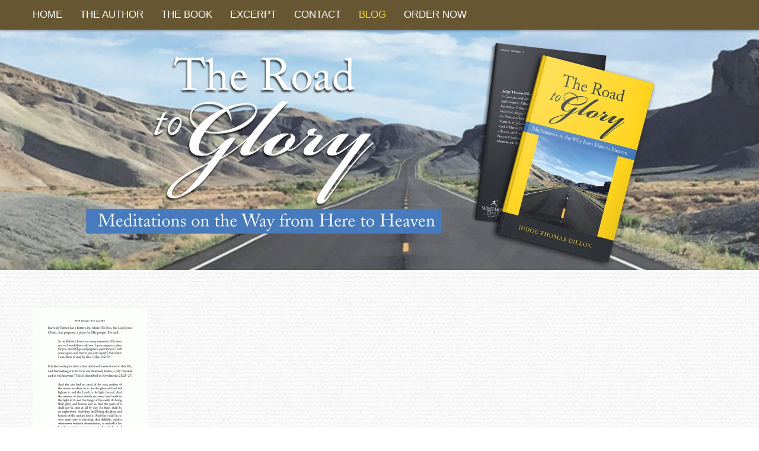

--- FILE ---
content_type: text/html; charset=UTF-8
request_url: https://www.judgethomasdillon.com/2/
body_size: 10587
content:
<!DOCTYPE html PUBLIC "-//W3C//DTD XHTML 1.0 Transitional//EN" "http://www.w3.org/TR/xhtml1/DTD/xhtml1-transitional.dtd"> 
<html xmlns="http://www.w3.org/1999/xhtml" dir="ltr" lang="en-US" prefix="og: https://ogp.me/ns#">
<head>
<meta http-equiv="Content-Type" content="text/html; charset=UTF-8" />
<title>2 | The Road to GloryThe Road to Glory</title>
<link rel="profile" href="http://gmpg.org/xfn/11" />
<link rel="stylesheet" type="text/css" media="all" href="https://www.judgethomasdillon.com/wp-content/themes/natural/natural-patched/style.css" />
<link rel="stylesheet" type="text/css" media="all" href="https://www.judgethomasdillon.com/wp-content/themes/natural/natural-patched/mediaqueries.css" />
<meta name="viewport" content="width=device-width" />
<link rel="pingback" href="https://www.judgethomasdillon.com/xmlrpc.php" />

		<!-- All in One SEO 4.9.3 - aioseo.com -->
	<meta name="robots" content="max-image-preview:large" />
	<meta name="author" content="asiadmin"/>
	<meta name="google-site-verification" content="belBSEhHBcCGHsXiLIRtTPTByc0uKI1ur_Uw3dJ9ir4" />
	<link rel="canonical" href="https://www.judgethomasdillon.com/2/" />
	<meta name="generator" content="All in One SEO (AIOSEO) 4.9.3" />
		<meta property="og:locale" content="en_US" />
		<meta property="og:site_name" content="The Road to Glory | Judge Thomas Dillon" />
		<meta property="og:type" content="article" />
		<meta property="og:title" content="2 | The Road to Glory" />
		<meta property="og:url" content="https://www.judgethomasdillon.com/2/" />
		<meta property="article:published_time" content="2018-04-28T03:18:57+00:00" />
		<meta property="article:modified_time" content="2018-04-28T03:18:57+00:00" />
		<meta name="twitter:card" content="summary" />
		<meta name="twitter:title" content="2 | The Road to Glory" />
		<script type="application/ld+json" class="aioseo-schema">
			{"@context":"https:\/\/schema.org","@graph":[{"@type":"BreadcrumbList","@id":"https:\/\/www.judgethomasdillon.com\/2\/#breadcrumblist","itemListElement":[{"@type":"ListItem","@id":"https:\/\/www.judgethomasdillon.com#listItem","position":1,"name":"Home","item":"https:\/\/www.judgethomasdillon.com","nextItem":{"@type":"ListItem","@id":"https:\/\/www.judgethomasdillon.com\/2\/#listItem","name":"2"}},{"@type":"ListItem","@id":"https:\/\/www.judgethomasdillon.com\/2\/#listItem","position":2,"name":"2","previousItem":{"@type":"ListItem","@id":"https:\/\/www.judgethomasdillon.com#listItem","name":"Home"}}]},{"@type":"ItemPage","@id":"https:\/\/www.judgethomasdillon.com\/2\/#itempage","url":"https:\/\/www.judgethomasdillon.com\/2\/","name":"2 | The Road to Glory","inLanguage":"en-US","isPartOf":{"@id":"https:\/\/www.judgethomasdillon.com\/#website"},"breadcrumb":{"@id":"https:\/\/www.judgethomasdillon.com\/2\/#breadcrumblist"},"author":{"@id":"https:\/\/www.judgethomasdillon.com\/author\/asiadmin\/#author"},"creator":{"@id":"https:\/\/www.judgethomasdillon.com\/author\/asiadmin\/#author"},"datePublished":"2018-04-28T03:18:57+00:00","dateModified":"2018-04-28T03:18:57+00:00"},{"@type":"Organization","@id":"https:\/\/www.judgethomasdillon.com\/#organization","name":"The Road to Glory","description":"Judge Thomas Dillon","url":"https:\/\/www.judgethomasdillon.com\/"},{"@type":"Person","@id":"https:\/\/www.judgethomasdillon.com\/author\/asiadmin\/#author","url":"https:\/\/www.judgethomasdillon.com\/author\/asiadmin\/","name":"asiadmin","image":{"@type":"ImageObject","@id":"https:\/\/www.judgethomasdillon.com\/2\/#authorImage","url":"https:\/\/secure.gravatar.com\/avatar\/b04a3bf7c1f3a465a39cea1260d28fa986642471205951f8962f82ccfbb4ce0e?s=96&d=mm&r=g","width":96,"height":96,"caption":"asiadmin"}},{"@type":"WebSite","@id":"https:\/\/www.judgethomasdillon.com\/#website","url":"https:\/\/www.judgethomasdillon.com\/","name":"The Road to Glory","description":"Judge Thomas Dillon","inLanguage":"en-US","publisher":{"@id":"https:\/\/www.judgethomasdillon.com\/#organization"}}]}
		</script>
		<!-- All in One SEO -->


            <script data-no-defer="1" data-ezscrex="false" data-cfasync="false" data-pagespeed-no-defer data-cookieconsent="ignore">
                var ctPublicFunctions = {"_ajax_nonce":"0f178390d1","_rest_nonce":"222e144f53","_ajax_url":"\/wp-admin\/admin-ajax.php","_rest_url":"https:\/\/www.judgethomasdillon.com\/wp-json\/","data__cookies_type":"native","data__ajax_type":"rest","data__bot_detector_enabled":0,"data__frontend_data_log_enabled":1,"cookiePrefix":"","wprocket_detected":false,"host_url":"www.judgethomasdillon.com","text__ee_click_to_select":"Click to select the whole data","text__ee_original_email":"The complete one is","text__ee_got_it":"Got it","text__ee_blocked":"Blocked","text__ee_cannot_connect":"Cannot connect","text__ee_cannot_decode":"Can not decode email. Unknown reason","text__ee_email_decoder":"CleanTalk email decoder","text__ee_wait_for_decoding":"The magic is on the way!","text__ee_decoding_process":"Please wait a few seconds while we decode the contact data."}
            </script>
        
            <script data-no-defer="1" data-ezscrex="false" data-cfasync="false" data-pagespeed-no-defer data-cookieconsent="ignore">
                var ctPublic = {"_ajax_nonce":"0f178390d1","settings__forms__check_internal":"0","settings__forms__check_external":"0","settings__forms__force_protection":0,"settings__forms__search_test":1,"settings__forms__wc_add_to_cart":0,"settings__data__bot_detector_enabled":0,"settings__sfw__anti_crawler":0,"blog_home":"https:\/\/www.judgethomasdillon.com\/","pixel__setting":"0","pixel__enabled":false,"pixel__url":null,"data__email_check_before_post":1,"data__email_check_exist_post":0,"data__cookies_type":"native","data__key_is_ok":false,"data__visible_fields_required":true,"wl_brandname":"Anti-Spam by CleanTalk","wl_brandname_short":"CleanTalk","ct_checkjs_key":580614416,"emailEncoderPassKey":"646ba2bf11e9c9dee9b5ae31d1081ccc","bot_detector_forms_excluded":"W10=","advancedCacheExists":false,"varnishCacheExists":false,"wc_ajax_add_to_cart":false}
            </script>
        <link rel='dns-prefetch' href='//fonts.googleapis.com' />
<link rel="alternate" type="application/rss+xml" title="The Road to Glory &raquo; Feed" href="https://www.judgethomasdillon.com/feed/" />
<link rel="alternate" type="application/rss+xml" title="The Road to Glory &raquo; Comments Feed" href="https://www.judgethomasdillon.com/comments/feed/" />
<link rel="alternate" type="application/rss+xml" title="The Road to Glory &raquo; 2 Comments Feed" href="https://www.judgethomasdillon.com/feed/?attachment_id=66" />
<link rel="alternate" title="oEmbed (JSON)" type="application/json+oembed" href="https://www.judgethomasdillon.com/wp-json/oembed/1.0/embed?url=https%3A%2F%2Fwww.judgethomasdillon.com%2F2%2F" />
<link rel="alternate" title="oEmbed (XML)" type="text/xml+oembed" href="https://www.judgethomasdillon.com/wp-json/oembed/1.0/embed?url=https%3A%2F%2Fwww.judgethomasdillon.com%2F2%2F&#038;format=xml" />
<style id='wp-img-auto-sizes-contain-inline-css' type='text/css'>
img:is([sizes=auto i],[sizes^="auto," i]){contain-intrinsic-size:3000px 1500px}
/*# sourceURL=wp-img-auto-sizes-contain-inline-css */
</style>
<link rel='stylesheet' id='esu_style_url-css' href='https://www.judgethomasdillon.com/wp-content/plugins/easy-sign-up/css/esu-styles.css?ver=3.4' type='text/css' media='all' />
<link rel='stylesheet' id='natural-sliders-css' href='https://www.judgethomasdillon.com/wp-content/themes/natural/natural-patched/css/sliders.css?ver=6.9' type='text/css' media='all' />
<link rel='stylesheet' id='galleria-css' href='https://www.judgethomasdillon.com/wp-content/themes/natural/natural-patched/css/galleria.classic.css?ver=6.9' type='text/css' media='all' />
<link rel='stylesheet' id='superfish-css' href='https://www.judgethomasdillon.com/wp-content/themes/natural/natural-patched/css/menu.css?ver=6.9' type='text/css' media='all' />
<link rel='stylesheet' id='tipsy-css' href='https://www.judgethomasdillon.com/wp-content/themes/natural/natural-patched/css/tipsy.css?ver=6.9' type='text/css' media='all' />
<link rel='stylesheet' id='prettyphoto-css' href='https://www.judgethomasdillon.com/wp-content/themes/natural/natural-patched/css/prettyphoto.css?ver=6.9' type='text/css' media='all' />
<link rel='stylesheet' id='Open-Sans-css' href='http://fonts.googleapis.com/css?family=Open+Sans&#038;ver=6.9' type='text/css' media='all' />
<link rel='stylesheet' id='Patua-One-css' href='http://fonts.googleapis.com/css?family=Patua+One&#038;ver=6.9' type='text/css' media='all' />
<style id='wp-emoji-styles-inline-css' type='text/css'>

	img.wp-smiley, img.emoji {
		display: inline !important;
		border: none !important;
		box-shadow: none !important;
		height: 1em !important;
		width: 1em !important;
		margin: 0 0.07em !important;
		vertical-align: -0.1em !important;
		background: none !important;
		padding: 0 !important;
	}
/*# sourceURL=wp-emoji-styles-inline-css */
</style>
<style id='wp-block-library-inline-css' type='text/css'>
:root{--wp-block-synced-color:#7a00df;--wp-block-synced-color--rgb:122,0,223;--wp-bound-block-color:var(--wp-block-synced-color);--wp-editor-canvas-background:#ddd;--wp-admin-theme-color:#007cba;--wp-admin-theme-color--rgb:0,124,186;--wp-admin-theme-color-darker-10:#006ba1;--wp-admin-theme-color-darker-10--rgb:0,107,160.5;--wp-admin-theme-color-darker-20:#005a87;--wp-admin-theme-color-darker-20--rgb:0,90,135;--wp-admin-border-width-focus:2px}@media (min-resolution:192dpi){:root{--wp-admin-border-width-focus:1.5px}}.wp-element-button{cursor:pointer}:root .has-very-light-gray-background-color{background-color:#eee}:root .has-very-dark-gray-background-color{background-color:#313131}:root .has-very-light-gray-color{color:#eee}:root .has-very-dark-gray-color{color:#313131}:root .has-vivid-green-cyan-to-vivid-cyan-blue-gradient-background{background:linear-gradient(135deg,#00d084,#0693e3)}:root .has-purple-crush-gradient-background{background:linear-gradient(135deg,#34e2e4,#4721fb 50%,#ab1dfe)}:root .has-hazy-dawn-gradient-background{background:linear-gradient(135deg,#faaca8,#dad0ec)}:root .has-subdued-olive-gradient-background{background:linear-gradient(135deg,#fafae1,#67a671)}:root .has-atomic-cream-gradient-background{background:linear-gradient(135deg,#fdd79a,#004a59)}:root .has-nightshade-gradient-background{background:linear-gradient(135deg,#330968,#31cdcf)}:root .has-midnight-gradient-background{background:linear-gradient(135deg,#020381,#2874fc)}:root{--wp--preset--font-size--normal:16px;--wp--preset--font-size--huge:42px}.has-regular-font-size{font-size:1em}.has-larger-font-size{font-size:2.625em}.has-normal-font-size{font-size:var(--wp--preset--font-size--normal)}.has-huge-font-size{font-size:var(--wp--preset--font-size--huge)}.has-text-align-center{text-align:center}.has-text-align-left{text-align:left}.has-text-align-right{text-align:right}.has-fit-text{white-space:nowrap!important}#end-resizable-editor-section{display:none}.aligncenter{clear:both}.items-justified-left{justify-content:flex-start}.items-justified-center{justify-content:center}.items-justified-right{justify-content:flex-end}.items-justified-space-between{justify-content:space-between}.screen-reader-text{border:0;clip-path:inset(50%);height:1px;margin:-1px;overflow:hidden;padding:0;position:absolute;width:1px;word-wrap:normal!important}.screen-reader-text:focus{background-color:#ddd;clip-path:none;color:#444;display:block;font-size:1em;height:auto;left:5px;line-height:normal;padding:15px 23px 14px;text-decoration:none;top:5px;width:auto;z-index:100000}html :where(.has-border-color){border-style:solid}html :where([style*=border-top-color]){border-top-style:solid}html :where([style*=border-right-color]){border-right-style:solid}html :where([style*=border-bottom-color]){border-bottom-style:solid}html :where([style*=border-left-color]){border-left-style:solid}html :where([style*=border-width]){border-style:solid}html :where([style*=border-top-width]){border-top-style:solid}html :where([style*=border-right-width]){border-right-style:solid}html :where([style*=border-bottom-width]){border-bottom-style:solid}html :where([style*=border-left-width]){border-left-style:solid}html :where(img[class*=wp-image-]){height:auto;max-width:100%}:where(figure){margin:0 0 1em}html :where(.is-position-sticky){--wp-admin--admin-bar--position-offset:var(--wp-admin--admin-bar--height,0px)}@media screen and (max-width:600px){html :where(.is-position-sticky){--wp-admin--admin-bar--position-offset:0px}}

/*# sourceURL=wp-block-library-inline-css */
</style><style id='global-styles-inline-css' type='text/css'>
:root{--wp--preset--aspect-ratio--square: 1;--wp--preset--aspect-ratio--4-3: 4/3;--wp--preset--aspect-ratio--3-4: 3/4;--wp--preset--aspect-ratio--3-2: 3/2;--wp--preset--aspect-ratio--2-3: 2/3;--wp--preset--aspect-ratio--16-9: 16/9;--wp--preset--aspect-ratio--9-16: 9/16;--wp--preset--color--black: #000000;--wp--preset--color--cyan-bluish-gray: #abb8c3;--wp--preset--color--white: #ffffff;--wp--preset--color--pale-pink: #f78da7;--wp--preset--color--vivid-red: #cf2e2e;--wp--preset--color--luminous-vivid-orange: #ff6900;--wp--preset--color--luminous-vivid-amber: #fcb900;--wp--preset--color--light-green-cyan: #7bdcb5;--wp--preset--color--vivid-green-cyan: #00d084;--wp--preset--color--pale-cyan-blue: #8ed1fc;--wp--preset--color--vivid-cyan-blue: #0693e3;--wp--preset--color--vivid-purple: #9b51e0;--wp--preset--gradient--vivid-cyan-blue-to-vivid-purple: linear-gradient(135deg,rgb(6,147,227) 0%,rgb(155,81,224) 100%);--wp--preset--gradient--light-green-cyan-to-vivid-green-cyan: linear-gradient(135deg,rgb(122,220,180) 0%,rgb(0,208,130) 100%);--wp--preset--gradient--luminous-vivid-amber-to-luminous-vivid-orange: linear-gradient(135deg,rgb(252,185,0) 0%,rgb(255,105,0) 100%);--wp--preset--gradient--luminous-vivid-orange-to-vivid-red: linear-gradient(135deg,rgb(255,105,0) 0%,rgb(207,46,46) 100%);--wp--preset--gradient--very-light-gray-to-cyan-bluish-gray: linear-gradient(135deg,rgb(238,238,238) 0%,rgb(169,184,195) 100%);--wp--preset--gradient--cool-to-warm-spectrum: linear-gradient(135deg,rgb(74,234,220) 0%,rgb(151,120,209) 20%,rgb(207,42,186) 40%,rgb(238,44,130) 60%,rgb(251,105,98) 80%,rgb(254,248,76) 100%);--wp--preset--gradient--blush-light-purple: linear-gradient(135deg,rgb(255,206,236) 0%,rgb(152,150,240) 100%);--wp--preset--gradient--blush-bordeaux: linear-gradient(135deg,rgb(254,205,165) 0%,rgb(254,45,45) 50%,rgb(107,0,62) 100%);--wp--preset--gradient--luminous-dusk: linear-gradient(135deg,rgb(255,203,112) 0%,rgb(199,81,192) 50%,rgb(65,88,208) 100%);--wp--preset--gradient--pale-ocean: linear-gradient(135deg,rgb(255,245,203) 0%,rgb(182,227,212) 50%,rgb(51,167,181) 100%);--wp--preset--gradient--electric-grass: linear-gradient(135deg,rgb(202,248,128) 0%,rgb(113,206,126) 100%);--wp--preset--gradient--midnight: linear-gradient(135deg,rgb(2,3,129) 0%,rgb(40,116,252) 100%);--wp--preset--font-size--small: 13px;--wp--preset--font-size--medium: 20px;--wp--preset--font-size--large: 36px;--wp--preset--font-size--x-large: 42px;--wp--preset--spacing--20: 0.44rem;--wp--preset--spacing--30: 0.67rem;--wp--preset--spacing--40: 1rem;--wp--preset--spacing--50: 1.5rem;--wp--preset--spacing--60: 2.25rem;--wp--preset--spacing--70: 3.38rem;--wp--preset--spacing--80: 5.06rem;--wp--preset--shadow--natural: 6px 6px 9px rgba(0, 0, 0, 0.2);--wp--preset--shadow--deep: 12px 12px 50px rgba(0, 0, 0, 0.4);--wp--preset--shadow--sharp: 6px 6px 0px rgba(0, 0, 0, 0.2);--wp--preset--shadow--outlined: 6px 6px 0px -3px rgb(255, 255, 255), 6px 6px rgb(0, 0, 0);--wp--preset--shadow--crisp: 6px 6px 0px rgb(0, 0, 0);}:where(.is-layout-flex){gap: 0.5em;}:where(.is-layout-grid){gap: 0.5em;}body .is-layout-flex{display: flex;}.is-layout-flex{flex-wrap: wrap;align-items: center;}.is-layout-flex > :is(*, div){margin: 0;}body .is-layout-grid{display: grid;}.is-layout-grid > :is(*, div){margin: 0;}:where(.wp-block-columns.is-layout-flex){gap: 2em;}:where(.wp-block-columns.is-layout-grid){gap: 2em;}:where(.wp-block-post-template.is-layout-flex){gap: 1.25em;}:where(.wp-block-post-template.is-layout-grid){gap: 1.25em;}.has-black-color{color: var(--wp--preset--color--black) !important;}.has-cyan-bluish-gray-color{color: var(--wp--preset--color--cyan-bluish-gray) !important;}.has-white-color{color: var(--wp--preset--color--white) !important;}.has-pale-pink-color{color: var(--wp--preset--color--pale-pink) !important;}.has-vivid-red-color{color: var(--wp--preset--color--vivid-red) !important;}.has-luminous-vivid-orange-color{color: var(--wp--preset--color--luminous-vivid-orange) !important;}.has-luminous-vivid-amber-color{color: var(--wp--preset--color--luminous-vivid-amber) !important;}.has-light-green-cyan-color{color: var(--wp--preset--color--light-green-cyan) !important;}.has-vivid-green-cyan-color{color: var(--wp--preset--color--vivid-green-cyan) !important;}.has-pale-cyan-blue-color{color: var(--wp--preset--color--pale-cyan-blue) !important;}.has-vivid-cyan-blue-color{color: var(--wp--preset--color--vivid-cyan-blue) !important;}.has-vivid-purple-color{color: var(--wp--preset--color--vivid-purple) !important;}.has-black-background-color{background-color: var(--wp--preset--color--black) !important;}.has-cyan-bluish-gray-background-color{background-color: var(--wp--preset--color--cyan-bluish-gray) !important;}.has-white-background-color{background-color: var(--wp--preset--color--white) !important;}.has-pale-pink-background-color{background-color: var(--wp--preset--color--pale-pink) !important;}.has-vivid-red-background-color{background-color: var(--wp--preset--color--vivid-red) !important;}.has-luminous-vivid-orange-background-color{background-color: var(--wp--preset--color--luminous-vivid-orange) !important;}.has-luminous-vivid-amber-background-color{background-color: var(--wp--preset--color--luminous-vivid-amber) !important;}.has-light-green-cyan-background-color{background-color: var(--wp--preset--color--light-green-cyan) !important;}.has-vivid-green-cyan-background-color{background-color: var(--wp--preset--color--vivid-green-cyan) !important;}.has-pale-cyan-blue-background-color{background-color: var(--wp--preset--color--pale-cyan-blue) !important;}.has-vivid-cyan-blue-background-color{background-color: var(--wp--preset--color--vivid-cyan-blue) !important;}.has-vivid-purple-background-color{background-color: var(--wp--preset--color--vivid-purple) !important;}.has-black-border-color{border-color: var(--wp--preset--color--black) !important;}.has-cyan-bluish-gray-border-color{border-color: var(--wp--preset--color--cyan-bluish-gray) !important;}.has-white-border-color{border-color: var(--wp--preset--color--white) !important;}.has-pale-pink-border-color{border-color: var(--wp--preset--color--pale-pink) !important;}.has-vivid-red-border-color{border-color: var(--wp--preset--color--vivid-red) !important;}.has-luminous-vivid-orange-border-color{border-color: var(--wp--preset--color--luminous-vivid-orange) !important;}.has-luminous-vivid-amber-border-color{border-color: var(--wp--preset--color--luminous-vivid-amber) !important;}.has-light-green-cyan-border-color{border-color: var(--wp--preset--color--light-green-cyan) !important;}.has-vivid-green-cyan-border-color{border-color: var(--wp--preset--color--vivid-green-cyan) !important;}.has-pale-cyan-blue-border-color{border-color: var(--wp--preset--color--pale-cyan-blue) !important;}.has-vivid-cyan-blue-border-color{border-color: var(--wp--preset--color--vivid-cyan-blue) !important;}.has-vivid-purple-border-color{border-color: var(--wp--preset--color--vivid-purple) !important;}.has-vivid-cyan-blue-to-vivid-purple-gradient-background{background: var(--wp--preset--gradient--vivid-cyan-blue-to-vivid-purple) !important;}.has-light-green-cyan-to-vivid-green-cyan-gradient-background{background: var(--wp--preset--gradient--light-green-cyan-to-vivid-green-cyan) !important;}.has-luminous-vivid-amber-to-luminous-vivid-orange-gradient-background{background: var(--wp--preset--gradient--luminous-vivid-amber-to-luminous-vivid-orange) !important;}.has-luminous-vivid-orange-to-vivid-red-gradient-background{background: var(--wp--preset--gradient--luminous-vivid-orange-to-vivid-red) !important;}.has-very-light-gray-to-cyan-bluish-gray-gradient-background{background: var(--wp--preset--gradient--very-light-gray-to-cyan-bluish-gray) !important;}.has-cool-to-warm-spectrum-gradient-background{background: var(--wp--preset--gradient--cool-to-warm-spectrum) !important;}.has-blush-light-purple-gradient-background{background: var(--wp--preset--gradient--blush-light-purple) !important;}.has-blush-bordeaux-gradient-background{background: var(--wp--preset--gradient--blush-bordeaux) !important;}.has-luminous-dusk-gradient-background{background: var(--wp--preset--gradient--luminous-dusk) !important;}.has-pale-ocean-gradient-background{background: var(--wp--preset--gradient--pale-ocean) !important;}.has-electric-grass-gradient-background{background: var(--wp--preset--gradient--electric-grass) !important;}.has-midnight-gradient-background{background: var(--wp--preset--gradient--midnight) !important;}.has-small-font-size{font-size: var(--wp--preset--font-size--small) !important;}.has-medium-font-size{font-size: var(--wp--preset--font-size--medium) !important;}.has-large-font-size{font-size: var(--wp--preset--font-size--large) !important;}.has-x-large-font-size{font-size: var(--wp--preset--font-size--x-large) !important;}
/*# sourceURL=global-styles-inline-css */
</style>

<style id='classic-theme-styles-inline-css' type='text/css'>
/*! This file is auto-generated */
.wp-block-button__link{color:#fff;background-color:#32373c;border-radius:9999px;box-shadow:none;text-decoration:none;padding:calc(.667em + 2px) calc(1.333em + 2px);font-size:1.125em}.wp-block-file__button{background:#32373c;color:#fff;text-decoration:none}
/*# sourceURL=/wp-includes/css/classic-themes.min.css */
</style>
<link rel='stylesheet' id='cleantalk-public-css-css' href='https://www.judgethomasdillon.com/wp-content/plugins/cleantalk-spam-protect/css/cleantalk-public.min.css?ver=6.70.1_1766169234' type='text/css' media='all' />
<link rel='stylesheet' id='cleantalk-email-decoder-css-css' href='https://www.judgethomasdillon.com/wp-content/plugins/cleantalk-spam-protect/css/cleantalk-email-decoder.min.css?ver=6.70.1_1766169234' type='text/css' media='all' />
<link rel='stylesheet' id='cntctfrm_form_style-css' href='https://www.judgethomasdillon.com/wp-content/plugins/contact-form-plugin/css/form_style.css?ver=4.3.6' type='text/css' media='all' />
<link rel='stylesheet' id='cyclone-template-style-dark-0-css' href='https://www.judgethomasdillon.com/wp-content/plugins/cyclone-slider-2/templates/dark/style.css?ver=3.2.0' type='text/css' media='all' />
<link rel='stylesheet' id='cyclone-template-style-default-0-css' href='https://www.judgethomasdillon.com/wp-content/plugins/cyclone-slider-2/templates/default/style.css?ver=3.2.0' type='text/css' media='all' />
<link rel='stylesheet' id='cyclone-template-style-standard-0-css' href='https://www.judgethomasdillon.com/wp-content/plugins/cyclone-slider-2/templates/standard/style.css?ver=3.2.0' type='text/css' media='all' />
<link rel='stylesheet' id='cyclone-template-style-thumbnails-0-css' href='https://www.judgethomasdillon.com/wp-content/plugins/cyclone-slider-2/templates/thumbnails/style.css?ver=3.2.0' type='text/css' media='all' />
<script type="text/javascript" src="https://www.judgethomasdillon.com/wp-includes/js/jquery/jquery.min.js?ver=3.7.1" id="jquery-core-js"></script>
<script type="text/javascript" src="https://www.judgethomasdillon.com/wp-includes/js/jquery/jquery-migrate.min.js?ver=3.4.1" id="jquery-migrate-js"></script>
<script type="text/javascript" src="https://www.judgethomasdillon.com/wp-content/themes/natural/natural-patched/js/preloader.js?ver=6.9" id="preloader-js"></script>
<script type="text/javascript" src="https://www.judgethomasdillon.com/wp-content/themes/natural/natural-patched/js/respond.js?ver=6.9" id="respond-js"></script>
<script type="text/javascript" src="https://www.judgethomasdillon.com/wp-content/themes/natural/natural-patched/js/hoverIntent.js?ver=6.9" id="hoverintent-js"></script>
<script type="text/javascript" src="https://www.judgethomasdillon.com/wp-content/themes/natural/natural-patched/js/superfish.js?ver=6.9" id="superfish-js"></script>
<script type="text/javascript" src="https://www.judgethomasdillon.com/wp-content/themes/natural/natural-patched/js/jquery.prettyphoto.js?ver=6.9" id="prettyphoto-js"></script>
<script type="text/javascript" src="https://www.judgethomasdillon.com/wp-content/plugins/cleantalk-spam-protect/js/apbct-public-bundle_gathering.min.js?ver=6.70.1_1766169234" id="apbct-public-bundle_gathering.min-js-js"></script>
<link rel="https://api.w.org/" href="https://www.judgethomasdillon.com/wp-json/" /><link rel="alternate" title="JSON" type="application/json" href="https://www.judgethomasdillon.com/wp-json/wp/v2/media/66" /><link rel="EditURI" type="application/rsd+xml" title="RSD" href="https://www.judgethomasdillon.com/xmlrpc.php?rsd" />
<meta name="generator" content="WordPress 6.9" />
<link rel='shortlink' href='https://www.judgethomasdillon.com/?p=66' />

			<script type='text/javascript'>
				/* Easy Sign Up Plugin */
				var esu_err_colors = {'background-color': 'red','color':'white'};
				var esu_good_colors = {'background-color': '#F5F5DC','color':'#FFD797'};
				var esu_err_css = {'top':0,'left':0,'right':0,'width':'100%','position':'fixed'};
				var esu_required_txt = ' Required';
				var esu_not_valid_txt = ' Not Valid';
				var esu_show_bar = true;
			</script>
<link href="https://www.judgethomasdillon.com/wp-content/themes/natural/natural-patched/styles/style_03.css" rel="stylesheet" type="text/css" />
<!-- Custom Styling -->
<style type="text/css">
.cf {
  *zoom: 1;
}
.cf:before,
.cf:after {
  content: " ";
  display: table;
}
.cf:after {
  clear: both;
}
.bookshelf-item {
  padding-bottom: 48px;
}
.bookshelf-item .description {
  /* prevents this element from overlapping to cover thumb */

  display: inline;
}
.bookshelf-item .home-page .description {
  padding-left: 20px;
}
.bookshelf-item .wrap-description .description {
  /* set this back to block level to trigger overflow effect */

  display: block;
  overflow: hidden;
}
.bookshelf-item .content a[rel="prettyPhoto"] {
  /* make sure this element is on top of .description element */

  position: relative;
  z-index: 20;
}
#comments .nocomments {
  /* hides the "Comments are closed" message */

  display: none;
}
/* additional media queries */
@media (max-width: 1023px) {
  .bookshelf-item .content {
    text-align: center;
  }
  .bookshelf-item .content .description {
    text-align: left;
    overflow: auto;
  }
  .bookshelf-item .zoom {
    margin: 20px 0;
  }
  .bookshelf-item .zoom,
  .bookshelf-item .zoom img {
    float: none;
    margin: 0;
    display: inline-block;
    *display: inline;
    *zoom: 1;
  }
  .bookshelf-item .zoom .img_vsmall {
    width: 245px;
  }
}
@media (min-width: 768px) and (max-width: 1023px) {
  .bookshelf-item .home-page .img_vsmall,
  .bookshelf-item .zoom .img_vsmall {
    width: 174px;
  }
}
@media (max-width: 767px) {
  .bookshelf-item .home-page {
    text-align: center;
  }
  .bookshelf-item .home-page .img_vsmall {
    float: none;
    margin: 20px 0;
  }
}

/* starts here */





#header_wrapper {
display: none!important;
}


#intro_wrapper {
background-position: top center !important;
background-repeat: no-repeat !important;
background-color: transparent !important;
border-bottom-width: 0px!important;
}


#intro{
padding: 0!important;
width: 100%!important;
max-width: 1920px!important;
}




#copyright_wrapper {
border-top-style: none !important;
background-color: #222 !important;
}

p{
font-size: 15px;
line-height: 24px;
} 

#footer_wrapper{ 
/*height: 10px;
border-color: transparent !important;
background-color: #b47e23 !important;*/
display:none;
}


.sf-menu li {
font-size: 17px;
}

#wrapper {
background-color: transparent;
-webkit-box-shadow: none !important;
border: none!important;
box-shadow: none!important;
padding-top: 65px;
padding-bottom: 25px;
}


h1 {
    font-weight: normal;
    line-height: 46px;
    font-size: 37px;
    margin: 0 0 23px 0;
    }
h2 {
    font-weight: 700;
    font-size: 23px;
    line-height: 26px;
    margin: 0 0 23px 0;
    }

/*#navigation_wrapper {
border-bottom: 2px solid #fff;
}*/

#navigation_wrapper {
  /*  background-color: rgba(0, 0, 0, 0.9) !important;*/
    width: 100% !important;
    z-index: 10 !important;
    box-shadow: 0 0 5px rgba(0, 0, 0, 0.7) !important;
}

</style>
<link rel="shortcut icon" href="http://www.judgethomasdillon.com/wp-content/uploads/2018/04/westbowpress.ico"/>
<style type="text/css">
html  {
    background-image: url('https://www.judgethomasdillon.com/wp-content/themes/natural/natural-patched/images/bg/bg94.png');
    background-repeat: repeat;
}
body {
    background: none;
}
html, body, form {
    color: #222;
}
#navigation_wrapper {
    background-color: #665632; }
.sf-menu li:hover a, .sf-menu li.current-menu-item a, .sf-menu li.current-page-parent a, .sf-menu li.current-page-ancestor a, .sf-menu li.current_page_parent a {
    color: #f4d448;
}
#copyright a {
    color: #dbb453;
}
</style>
<style type="text/css">body { font-family: 'Open Sans', arial, serif; }
h1,.flex-caption,.ei-title h2 { font-family: 'Patua One', arial, serif; }
h2,.ei-title h3 { font-family: 'Patua One', arial, serif; }
p { font-family: 'Open Sans', arial, serif; }
.sf-menu li { font-family: 'Open Sans', arial, serif; }
</style></head>

<body>
<div id="page_wrapper">
<div id="header_wrapper">
	<div id="header_bar_wrapper">
		<div id="header_bar">
			<div id="header_bar_inner" class="rightside">
				<div id="header_tools" class="leftside">
										<div id="search" class="leftside">
						<form action="https://www.judgethomasdillon.com" method="get">
							<input id="search-input" type="text" name="s" value="Search..." onfocus="if (this.value == 'Search...') {this.value = '';}" onblur="if (this.value == '') {this.value = 'Search...';}" />
							<span class="search-btn"></span>
						</form>
					</div>
								
					<div id="social_icons" class="leftside">
											</div>
				</div>
				
								<div id="header_info" class="leftside">
					Contact the Author | sample_mail@mail.com				</div>
								<br class="clear" />
			</div>
		</div>
	</div>
	<div id="header">
		<div id="logo"><a href="https://www.judgethomasdillon.com"><img src="https://www.judgethomasdillon.com/wp-content/themes/natural/natural-patched/images/logo-gray.png" alt="The Road to Glory" /></a></div>
	</div>
</div>
<div id="navigation_wrapper">
    <div id="navigation">
    	<ul id="menu-footer-menu" class="sf-menu"><li id="menu-item-7" class="menu-item menu-item-type-post_type menu-item-object-page menu-item-home menu-item-7"><a href="https://www.judgethomasdillon.com/"><span class="menu-btn">Home</span></a></li>
<li id="menu-item-10" class="menu-item menu-item-type-post_type menu-item-object-page menu-item-10"><a href="https://www.judgethomasdillon.com/author/"><span class="menu-btn">The Author</span></a></li>
<li id="menu-item-13" class="menu-item menu-item-type-post_type menu-item-object-page menu-item-has-children menu-item-13"><a href="https://www.judgethomasdillon.com/book/"><span class="menu-btn">The Book</span></a>
<ul class="sub-menu">
	<li id="menu-item-122" class="menu-item menu-item-type-post_type menu-item-object-page menu-item-122"><a href="https://www.judgethomasdillon.com/book/god-loves-you-and-theres-nothing-anyone-can-do-about-it/"><span class="menu-btn">The Road to Glory</span></a></li>
</ul>
</li>
<li id="menu-item-16" class="menu-item menu-item-type-post_type menu-item-object-page menu-item-16"><a href="https://www.judgethomasdillon.com/excerpt/"><span class="menu-btn">Excerpt</span></a></li>
<li id="menu-item-19" class="menu-item menu-item-type-post_type menu-item-object-page menu-item-19"><a href="https://www.judgethomasdillon.com/contact/"><span class="menu-btn">Contact</span></a></li>
<li id="menu-item-77" class="menu-item menu-item-type-post_type menu-item-object-page current_page_parent menu-item-77"><a href="https://www.judgethomasdillon.com/blog/"><span class="menu-btn">Blog</span></a></li>
<li id="menu-item-22" class="menu-item menu-item-type-post_type menu-item-object-page menu-item-22"><a href="https://www.judgethomasdillon.com/buy/"><span class="menu-btn">Order Now</span></a></li>
</ul>    	<br class="clear" />
    </div>
</div>
	
	<div id="intro_wrapper"> 
			<div id="intro" class="text-intro">
								<div class="cycloneslider cycloneslider-template-default cycloneslider-width-responsive" id="cycloneslider-header-3" style="max-width:1920px" > <div class="cycloneslider-slides cycle-slideshow" data-cycle-allow-wrap="true" data-cycle-dynamic-height="off" data-cycle-auto-height="1920:608" data-cycle-auto-height-easing="null" data-cycle-auto-height-speed="250" data-cycle-delay="0" data-cycle-easing="" data-cycle-fx="fadeout" data-cycle-hide-non-active="true" data-cycle-log="false" data-cycle-next="#cycloneslider-header-3 .cycloneslider-next" data-cycle-pager="#cycloneslider-header-3 .cycloneslider-pager" data-cycle-pause-on-hover="true" data-cycle-prev="#cycloneslider-header-3 .cycloneslider-prev" data-cycle-slides="&gt; div" data-cycle-speed="1000" data-cycle-swipe="1" data-cycle-tile-count="7" data-cycle-tile-delay="100" data-cycle-tile-vertical="true" data-cycle-timeout="4000" > <div class="cycloneslider-slide cycloneslider-slide-image" > <img src="https://www.judgethomasdillon.com/wp-content/uploads/2018/04/header-1-1920x608.jpg" alt="" title="" /> </div> <div class="cycloneslider-slide cycloneslider-slide-image" > <a class="cycloneslider-caption-more" target="_blank" href="https://www.westbowpress.com/Bookstore/BookDetail.aspx?BookId=SKU-001204511"> <img src="https://www.judgethomasdillon.com/wp-content/uploads/2018/04/header-2-1920x608.jpg" alt="" title="" /> </a> </div> </div> <a href="#" class="cycloneslider-prev"></a> <a href="#" class="cycloneslider-next"></a> </div>						</div>
 
	</div>	
	<div id="wrapper" class="sidebar-right-wrapper">
	
			<div id="page-content" class="two_third">
			
	
			<div id="post-66" class="post-66 attachment type-attachment status-inherit hentry">
						<p class="attachment"><a rel="prettyPhoto[g66]" href='https://www.judgethomasdillon.com/wp-content/uploads/2018/04/2.gif'><img fetchpriority="high" decoding="async" width="193" height="300" src="https://www.judgethomasdillon.com/wp-content/uploads/2018/04/2-193x300.gif" class="attachment-medium size-medium" alt="" /></a></p>
				<br class="clear" />
				
						
			<div class="meta tags-meta"></div>				</div>
			
				</div>

							
			
							
						<div class="wp-pagenavi">
				<div class="nav-previous"></div>
				<div class="nav-next"></div>
			</div>
	
		</div>
			<div id="sidebar" class="one_third last sidebar-right">
				<div class="widgets categories-widget">
				<h3>Categories</h3>
				<ul class="arrow-green">
    				<li class="cat-item cat-item-1"><a href="https://www.judgethomasdillon.com/category/blog/">Blog</a>
</li>
				</ul>
			</div>
			<div class="widgets">
				<h3>Tags</h3>
				<div class="tags-meta">
				<a href='https://www.judgethomasdillon.com/tag/faith/' title='faith Tag' class='faith'>faith</a><a href='https://www.judgethomasdillon.com/tag/faith-belief/' title='faith belief Tag' class='faith-belief'>faith belief</a><a href='https://www.judgethomasdillon.com/tag/paradise/' title='paradise Tag' class='paradise'>paradise</a><a href='https://www.judgethomasdillon.com/tag/repentance/' title='repentance Tag' class='repentance'>repentance</a>				</div><br class="clear" />
			</div>
		</div>
			<br class="clear" />
	</div>


<div id="footer_wrapper">
	<div id="footer">
				<br class="clear" />
	</div>
</div>
<div id="copyright_wrapper">
    <div id="copyright" class="group">
    	<div id="footer_nav" class="full_page">
    	<ul id="menu-footer-menu-1" class=""><li class="menu-item menu-item-type-post_type menu-item-object-page menu-item-home menu-item-7"><a href="https://www.judgethomasdillon.com/">Home</a></li>
<li class="menu-item menu-item-type-post_type menu-item-object-page menu-item-10"><a href="https://www.judgethomasdillon.com/author/">The Author</a></li>
<li class="menu-item menu-item-type-post_type menu-item-object-page menu-item-13"><a href="https://www.judgethomasdillon.com/book/">The Book</a></li>
<li class="menu-item menu-item-type-post_type menu-item-object-page menu-item-16"><a href="https://www.judgethomasdillon.com/excerpt/">Excerpt</a></li>
<li class="menu-item menu-item-type-post_type menu-item-object-page menu-item-19"><a href="https://www.judgethomasdillon.com/contact/">Contact</a></li>
<li class="menu-item menu-item-type-post_type menu-item-object-page current_page_parent menu-item-77"><a href="https://www.judgethomasdillon.com/blog/">Blog</a></li>
<li class="menu-item menu-item-type-post_type menu-item-object-page menu-item-22"><a href="https://www.judgethomasdillon.com/buy/">Order Now</a></li>
</ul>    	</div>
    	<hr />
    	<div class="one_half">Copyright © 2018. <a href="http://www.judgethomasdillon.com">Judge Thomas Dillon</a>. All rights reserved.</div>
    	<div class="one_half last right"> </div>
    </div>
</div>
</div>
<script>				
                    document.addEventListener('DOMContentLoaded', function () {
                        setTimeout(function(){
                            if( document.querySelectorAll('[name^=ct_checkjs]').length > 0 ) {
                                if (typeof apbct_public_sendREST === 'function' && typeof apbct_js_keys__set_input_value === 'function') {
                                    apbct_public_sendREST(
                                    'js_keys__get',
                                    { callback: apbct_js_keys__set_input_value })
                                }
                            }
                        },0)					    
                    })				
                </script><script type="speculationrules">
{"prefetch":[{"source":"document","where":{"and":[{"href_matches":"/*"},{"not":{"href_matches":["/wp-*.php","/wp-admin/*","/wp-content/uploads/*","/wp-content/*","/wp-content/plugins/*","/wp-content/themes/natural/natural-patched/*","/*\\?(.+)"]}},{"not":{"selector_matches":"a[rel~=\"nofollow\"]"}},{"not":{"selector_matches":".no-prefetch, .no-prefetch a"}}]},"eagerness":"conservative"}]}
</script>
	<script type="text/javascript">
		jQuery(document).ready(function(){
			jQuery("a[rel^='prettyPhoto']").prettyPhoto({ overlay_gallery: false, social_tools: '', deeplinking: false });
		});
	</script>
<script type="text/javascript" src="https://www.judgethomasdillon.com/wp-content/plugins/easy-sign-up/js/esu-validate.js?ver=3.4" id="esu_js_url-js"></script>
<script type="text/javascript" src="https://www.judgethomasdillon.com/wp-content/themes/natural/natural-patched/js/jquery.tipsy.js?ver=6.9" id="tipsy-js"></script>
<script type="text/javascript" src="https://www.judgethomasdillon.com/wp-content/themes/natural/natural-patched/js/jquery.fitvids.js?ver=6.9" id="fitvids-js"></script>
<script type="text/javascript" src="https://www.judgethomasdillon.com/wp-content/themes/natural/natural-patched/js/natural_custom.js?ver=6.9" id="natural-custom-js"></script>
<script type="text/javascript" src="https://www.judgethomasdillon.com/wp-includes/js/comment-reply.min.js?ver=6.9" id="comment-reply-js" async="async" data-wp-strategy="async" fetchpriority="low"></script>
<script type="text/javascript" src="https://www.judgethomasdillon.com/wp-content/plugins/cyclone-slider-2/libs/cycle2/jquery.cycle2.min.js?ver=3.2.0" id="jquery-cycle2-js"></script>
<script type="text/javascript" src="https://www.judgethomasdillon.com/wp-content/plugins/cyclone-slider-2/libs/cycle2/jquery.cycle2.carousel.min.js?ver=3.2.0" id="jquery-cycle2-carousel-js"></script>
<script type="text/javascript" src="https://www.judgethomasdillon.com/wp-content/plugins/cyclone-slider-2/libs/cycle2/jquery.cycle2.swipe.min.js?ver=3.2.0" id="jquery-cycle2-swipe-js"></script>
<script type="text/javascript" src="https://www.judgethomasdillon.com/wp-content/plugins/cyclone-slider-2/libs/cycle2/jquery.cycle2.tile.min.js?ver=3.2.0" id="jquery-cycle2-tile-js"></script>
<script type="text/javascript" src="https://www.judgethomasdillon.com/wp-content/plugins/cyclone-slider-2/libs/cycle2/jquery.cycle2.video.min.js?ver=3.2.0" id="jquery-cycle2-video-js"></script>
<script type="text/javascript" src="https://www.judgethomasdillon.com/wp-content/plugins/cyclone-slider-2/templates/dark/script.js?ver=3.2.0" id="cyclone-template-script-dark-0-js"></script>
<script type="text/javascript" src="https://www.judgethomasdillon.com/wp-content/plugins/cyclone-slider-2/templates/thumbnails/script.js?ver=3.2.0" id="cyclone-template-script-thumbnails-0-js"></script>
<script type="text/javascript" src="https://www.judgethomasdillon.com/wp-content/plugins/cyclone-slider-2/libs/vimeo-player-js/player.js?ver=3.2.0" id="vimeo-player-js-js"></script>
<script type="text/javascript" src="https://www.judgethomasdillon.com/wp-content/plugins/cyclone-slider-2/js/client.js?ver=3.2.0" id="cyclone-client-js"></script>
<script id="wp-emoji-settings" type="application/json">
{"baseUrl":"https://s.w.org/images/core/emoji/17.0.2/72x72/","ext":".png","svgUrl":"https://s.w.org/images/core/emoji/17.0.2/svg/","svgExt":".svg","source":{"concatemoji":"https://www.judgethomasdillon.com/wp-includes/js/wp-emoji-release.min.js?ver=6.9"}}
</script>
<script type="module">
/* <![CDATA[ */
/*! This file is auto-generated */
const a=JSON.parse(document.getElementById("wp-emoji-settings").textContent),o=(window._wpemojiSettings=a,"wpEmojiSettingsSupports"),s=["flag","emoji"];function i(e){try{var t={supportTests:e,timestamp:(new Date).valueOf()};sessionStorage.setItem(o,JSON.stringify(t))}catch(e){}}function c(e,t,n){e.clearRect(0,0,e.canvas.width,e.canvas.height),e.fillText(t,0,0);t=new Uint32Array(e.getImageData(0,0,e.canvas.width,e.canvas.height).data);e.clearRect(0,0,e.canvas.width,e.canvas.height),e.fillText(n,0,0);const a=new Uint32Array(e.getImageData(0,0,e.canvas.width,e.canvas.height).data);return t.every((e,t)=>e===a[t])}function p(e,t){e.clearRect(0,0,e.canvas.width,e.canvas.height),e.fillText(t,0,0);var n=e.getImageData(16,16,1,1);for(let e=0;e<n.data.length;e++)if(0!==n.data[e])return!1;return!0}function u(e,t,n,a){switch(t){case"flag":return n(e,"\ud83c\udff3\ufe0f\u200d\u26a7\ufe0f","\ud83c\udff3\ufe0f\u200b\u26a7\ufe0f")?!1:!n(e,"\ud83c\udde8\ud83c\uddf6","\ud83c\udde8\u200b\ud83c\uddf6")&&!n(e,"\ud83c\udff4\udb40\udc67\udb40\udc62\udb40\udc65\udb40\udc6e\udb40\udc67\udb40\udc7f","\ud83c\udff4\u200b\udb40\udc67\u200b\udb40\udc62\u200b\udb40\udc65\u200b\udb40\udc6e\u200b\udb40\udc67\u200b\udb40\udc7f");case"emoji":return!a(e,"\ud83e\u1fac8")}return!1}function f(e,t,n,a){let r;const o=(r="undefined"!=typeof WorkerGlobalScope&&self instanceof WorkerGlobalScope?new OffscreenCanvas(300,150):document.createElement("canvas")).getContext("2d",{willReadFrequently:!0}),s=(o.textBaseline="top",o.font="600 32px Arial",{});return e.forEach(e=>{s[e]=t(o,e,n,a)}),s}function r(e){var t=document.createElement("script");t.src=e,t.defer=!0,document.head.appendChild(t)}a.supports={everything:!0,everythingExceptFlag:!0},new Promise(t=>{let n=function(){try{var e=JSON.parse(sessionStorage.getItem(o));if("object"==typeof e&&"number"==typeof e.timestamp&&(new Date).valueOf()<e.timestamp+604800&&"object"==typeof e.supportTests)return e.supportTests}catch(e){}return null}();if(!n){if("undefined"!=typeof Worker&&"undefined"!=typeof OffscreenCanvas&&"undefined"!=typeof URL&&URL.createObjectURL&&"undefined"!=typeof Blob)try{var e="postMessage("+f.toString()+"("+[JSON.stringify(s),u.toString(),c.toString(),p.toString()].join(",")+"));",a=new Blob([e],{type:"text/javascript"});const r=new Worker(URL.createObjectURL(a),{name:"wpTestEmojiSupports"});return void(r.onmessage=e=>{i(n=e.data),r.terminate(),t(n)})}catch(e){}i(n=f(s,u,c,p))}t(n)}).then(e=>{for(const n in e)a.supports[n]=e[n],a.supports.everything=a.supports.everything&&a.supports[n],"flag"!==n&&(a.supports.everythingExceptFlag=a.supports.everythingExceptFlag&&a.supports[n]);var t;a.supports.everythingExceptFlag=a.supports.everythingExceptFlag&&!a.supports.flag,a.supports.everything||((t=a.source||{}).concatemoji?r(t.concatemoji):t.wpemoji&&t.twemoji&&(r(t.twemoji),r(t.wpemoji)))});
//# sourceURL=https://www.judgethomasdillon.com/wp-includes/js/wp-emoji-loader.min.js
/* ]]> */
</script>
</body>
</html>
